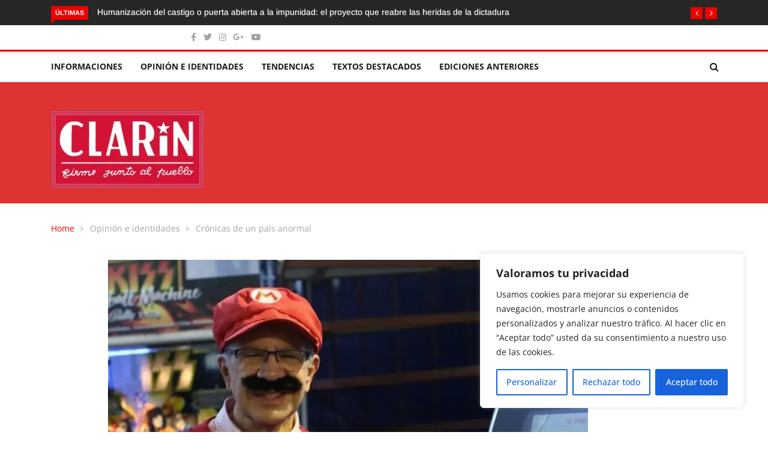

--- FILE ---
content_type: text/html; charset=utf-8
request_url: https://www.google.com/recaptcha/api2/aframe
body_size: 185
content:
<!DOCTYPE HTML><html><head><meta http-equiv="content-type" content="text/html; charset=UTF-8"></head><body><script nonce="ZFT4SxjGvLuXizjToM9o4Q">/** Anti-fraud and anti-abuse applications only. See google.com/recaptcha */ try{var clients={'sodar':'https://pagead2.googlesyndication.com/pagead/sodar?'};window.addEventListener("message",function(a){try{if(a.source===window.parent){var b=JSON.parse(a.data);var c=clients[b['id']];if(c){var d=document.createElement('img');d.src=c+b['params']+'&rc='+(localStorage.getItem("rc::a")?sessionStorage.getItem("rc::b"):"");window.document.body.appendChild(d);sessionStorage.setItem("rc::e",parseInt(sessionStorage.getItem("rc::e")||0)+1);localStorage.setItem("rc::h",'1769142611413');}}}catch(b){}});window.parent.postMessage("_grecaptcha_ready", "*");}catch(b){}</script></body></html>